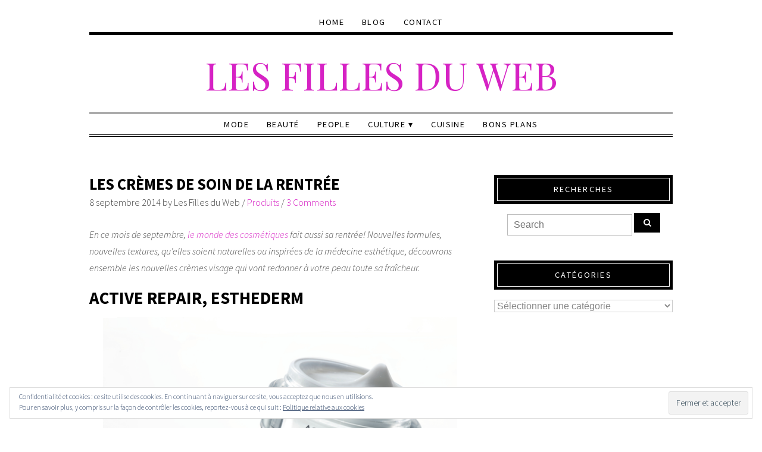

--- FILE ---
content_type: text/html; charset=UTF-8
request_url: https://www.lesfillesduweb.com/les-cremes-de-soin-de-la-rentree/
body_size: 21332
content:
<!DOCTYPE html>
<!--[if IE 7]><html id="ie7" dir="ltr" lang="fr-FR" prefix="og: https://ogp.me/ns#"><![endif]-->
<!--[if IE 8]><html id="ie8" dir="ltr" lang="fr-FR" prefix="og: https://ogp.me/ns#"><![endif]-->
<!--[if !(IE 7) | !(IE 8)  ]><!--><html dir="ltr" lang="fr-FR" prefix="og: https://ogp.me/ns#"><!--<![endif]-->
<head>
<meta charset="UTF-8" />
<meta http-equiv="X-UA-Compatible" content="IE=Edge,chrome=1" />
<meta name="viewport" content="width=device-width, initial-scale=1.0" />
<link rel="profile" href="http://gmpg.org/xfn/11" />
<link rel="pingback" href="https://www.lesfillesduweb.com/xmlrpc.php" />
<title>Les nouvelles crèmes pour le visage de la rentrée | Les Filles du Web</title>

		<!-- All in One SEO 4.9.3 - aioseo.com -->
	<meta name="description" content="Qui dit rentrée dit nouvelles crèmes de soin. Voici une sélection des meilleures nouveautés" />
	<meta name="robots" content="max-image-preview:large" />
	<meta name="author" content="Les Filles du Web"/>
	<meta name="keywords" content="crème visage,nouvelles crèmes visage" />
	<link rel="canonical" href="https://www.lesfillesduweb.com/les-cremes-de-soin-de-la-rentree/" />
	<meta name="generator" content="All in One SEO (AIOSEO) 4.9.3" />
		<meta property="og:locale" content="fr_FR" />
		<meta property="og:site_name" content="Les Filles du Web |" />
		<meta property="og:type" content="article" />
		<meta property="og:title" content="Les nouvelles crèmes pour le visage de la rentrée | Les Filles du Web" />
		<meta property="og:description" content="Qui dit rentrée dit nouvelles crèmes de soin. Voici une sélection des meilleures nouveautés" />
		<meta property="og:url" content="https://www.lesfillesduweb.com/les-cremes-de-soin-de-la-rentree/" />
		<meta property="article:published_time" content="2014-09-08T12:40:46+00:00" />
		<meta property="article:modified_time" content="2014-09-08T12:46:12+00:00" />
		<meta name="twitter:card" content="summary" />
		<meta name="twitter:title" content="Les nouvelles crèmes pour le visage de la rentrée | Les Filles du Web" />
		<meta name="twitter:description" content="Qui dit rentrée dit nouvelles crèmes de soin. Voici une sélection des meilleures nouveautés" />
		<script type="application/ld+json" class="aioseo-schema">
			{"@context":"https:\/\/schema.org","@graph":[{"@type":"Article","@id":"https:\/\/www.lesfillesduweb.com\/les-cremes-de-soin-de-la-rentree\/#article","name":"Les nouvelles cr\u00e8mes pour le visage de la rentr\u00e9e | Les Filles du Web","headline":"Les cr\u00e8mes de soin de la rentr\u00e9e","author":{"@id":"https:\/\/www.lesfillesduweb.com\/author\/veronique\/#author"},"publisher":{"@id":"https:\/\/www.lesfillesduweb.com\/#organization"},"image":{"@type":"ImageObject","url":"https:\/\/i0.wp.com\/www.lesfillesduweb.com\/wp-content\/uploads\/2014\/09\/ACTIVE-REPAIR-ESTHEDERM.jpg?fit=1000%2C751&ssl=1","width":1000,"height":751},"datePublished":"2014-09-08T14:40:46+02:00","dateModified":"2014-09-08T14:46:12+02:00","inLanguage":"fr-FR","commentCount":3,"mainEntityOfPage":{"@id":"https:\/\/www.lesfillesduweb.com\/les-cremes-de-soin-de-la-rentree\/#webpage"},"isPartOf":{"@id":"https:\/\/www.lesfillesduweb.com\/les-cremes-de-soin-de-la-rentree\/#webpage"},"articleSection":"Produits, cr\u00e8me visage, nouvelles cr\u00e8mes visage"},{"@type":"BreadcrumbList","@id":"https:\/\/www.lesfillesduweb.com\/les-cremes-de-soin-de-la-rentree\/#breadcrumblist","itemListElement":[{"@type":"ListItem","@id":"https:\/\/www.lesfillesduweb.com#listItem","position":1,"name":"Accueil","item":"https:\/\/www.lesfillesduweb.com","nextItem":{"@type":"ListItem","@id":"https:\/\/www.lesfillesduweb.com\/category\/beaute\/#listItem","name":"Beaut\u00e9"}},{"@type":"ListItem","@id":"https:\/\/www.lesfillesduweb.com\/category\/beaute\/#listItem","position":2,"name":"Beaut\u00e9","item":"https:\/\/www.lesfillesduweb.com\/category\/beaute\/","nextItem":{"@type":"ListItem","@id":"https:\/\/www.lesfillesduweb.com\/category\/beaute\/produits-beaute\/#listItem","name":"Produits"},"previousItem":{"@type":"ListItem","@id":"https:\/\/www.lesfillesduweb.com#listItem","name":"Accueil"}},{"@type":"ListItem","@id":"https:\/\/www.lesfillesduweb.com\/category\/beaute\/produits-beaute\/#listItem","position":3,"name":"Produits","item":"https:\/\/www.lesfillesduweb.com\/category\/beaute\/produits-beaute\/","nextItem":{"@type":"ListItem","@id":"https:\/\/www.lesfillesduweb.com\/les-cremes-de-soin-de-la-rentree\/#listItem","name":"Les cr\u00e8mes de soin de la rentr\u00e9e"},"previousItem":{"@type":"ListItem","@id":"https:\/\/www.lesfillesduweb.com\/category\/beaute\/#listItem","name":"Beaut\u00e9"}},{"@type":"ListItem","@id":"https:\/\/www.lesfillesduweb.com\/les-cremes-de-soin-de-la-rentree\/#listItem","position":4,"name":"Les cr\u00e8mes de soin de la rentr\u00e9e","previousItem":{"@type":"ListItem","@id":"https:\/\/www.lesfillesduweb.com\/category\/beaute\/produits-beaute\/#listItem","name":"Produits"}}]},{"@type":"Organization","@id":"https:\/\/www.lesfillesduweb.com\/#organization","name":"Les Filles du Web","url":"https:\/\/www.lesfillesduweb.com\/"},{"@type":"Person","@id":"https:\/\/www.lesfillesduweb.com\/author\/veronique\/#author","url":"https:\/\/www.lesfillesduweb.com\/author\/veronique\/","name":"Les Filles du Web","image":{"@type":"ImageObject","@id":"https:\/\/www.lesfillesduweb.com\/les-cremes-de-soin-de-la-rentree\/#authorImage","url":"https:\/\/secure.gravatar.com\/avatar\/b795589a21e95564c0b8ecce7da08843?s=96&r=g","width":96,"height":96,"caption":"Les Filles du Web"}},{"@type":"WebPage","@id":"https:\/\/www.lesfillesduweb.com\/les-cremes-de-soin-de-la-rentree\/#webpage","url":"https:\/\/www.lesfillesduweb.com\/les-cremes-de-soin-de-la-rentree\/","name":"Les nouvelles cr\u00e8mes pour le visage de la rentr\u00e9e | Les Filles du Web","description":"Qui dit rentr\u00e9e dit nouvelles cr\u00e8mes de soin. Voici une s\u00e9lection des meilleures nouveaut\u00e9s","inLanguage":"fr-FR","isPartOf":{"@id":"https:\/\/www.lesfillesduweb.com\/#website"},"breadcrumb":{"@id":"https:\/\/www.lesfillesduweb.com\/les-cremes-de-soin-de-la-rentree\/#breadcrumblist"},"author":{"@id":"https:\/\/www.lesfillesduweb.com\/author\/veronique\/#author"},"creator":{"@id":"https:\/\/www.lesfillesduweb.com\/author\/veronique\/#author"},"image":{"@type":"ImageObject","url":"https:\/\/i0.wp.com\/www.lesfillesduweb.com\/wp-content\/uploads\/2014\/09\/ACTIVE-REPAIR-ESTHEDERM.jpg?fit=1000%2C751&ssl=1","@id":"https:\/\/www.lesfillesduweb.com\/les-cremes-de-soin-de-la-rentree\/#mainImage","width":1000,"height":751},"primaryImageOfPage":{"@id":"https:\/\/www.lesfillesduweb.com\/les-cremes-de-soin-de-la-rentree\/#mainImage"},"datePublished":"2014-09-08T14:40:46+02:00","dateModified":"2014-09-08T14:46:12+02:00"},{"@type":"WebSite","@id":"https:\/\/www.lesfillesduweb.com\/#website","url":"https:\/\/www.lesfillesduweb.com\/","name":"Les Filles du Web","inLanguage":"fr-FR","publisher":{"@id":"https:\/\/www.lesfillesduweb.com\/#organization"}}]}
		</script>
		<!-- All in One SEO -->

<link rel='dns-prefetch' href='//stats.wp.com' />
<link rel='dns-prefetch' href='//v0.wordpress.com' />
<link rel='dns-prefetch' href='//jetpack.wordpress.com' />
<link rel='dns-prefetch' href='//s0.wp.com' />
<link rel='dns-prefetch' href='//public-api.wordpress.com' />
<link rel='dns-prefetch' href='//0.gravatar.com' />
<link rel='dns-prefetch' href='//1.gravatar.com' />
<link rel='dns-prefetch' href='//2.gravatar.com' />
<link rel='dns-prefetch' href='//widgets.wp.com' />
<link rel='dns-prefetch' href='//i0.wp.com' />
<link rel='dns-prefetch' href='//c0.wp.com' />
<link rel="alternate" type="application/rss+xml" title="Les Filles du Web &raquo; Flux" href="https://www.lesfillesduweb.com/feed/" />
<link rel="alternate" type="application/rss+xml" title="Les Filles du Web &raquo; Flux des commentaires" href="https://www.lesfillesduweb.com/comments/feed/" />
<link rel="alternate" type="application/rss+xml" title="Les Filles du Web &raquo; Les crèmes de soin de la rentrée Flux des commentaires" href="https://www.lesfillesduweb.com/les-cremes-de-soin-de-la-rentree/feed/" />
<script type="text/javascript">
/* <![CDATA[ */
window._wpemojiSettings = {"baseUrl":"https:\/\/s.w.org\/images\/core\/emoji\/14.0.0\/72x72\/","ext":".png","svgUrl":"https:\/\/s.w.org\/images\/core\/emoji\/14.0.0\/svg\/","svgExt":".svg","source":{"concatemoji":"https:\/\/www.lesfillesduweb.com\/wp-includes\/js\/wp-emoji-release.min.js?ver=6.4.7"}};
/*! This file is auto-generated */
!function(i,n){var o,s,e;function c(e){try{var t={supportTests:e,timestamp:(new Date).valueOf()};sessionStorage.setItem(o,JSON.stringify(t))}catch(e){}}function p(e,t,n){e.clearRect(0,0,e.canvas.width,e.canvas.height),e.fillText(t,0,0);var t=new Uint32Array(e.getImageData(0,0,e.canvas.width,e.canvas.height).data),r=(e.clearRect(0,0,e.canvas.width,e.canvas.height),e.fillText(n,0,0),new Uint32Array(e.getImageData(0,0,e.canvas.width,e.canvas.height).data));return t.every(function(e,t){return e===r[t]})}function u(e,t,n){switch(t){case"flag":return n(e,"\ud83c\udff3\ufe0f\u200d\u26a7\ufe0f","\ud83c\udff3\ufe0f\u200b\u26a7\ufe0f")?!1:!n(e,"\ud83c\uddfa\ud83c\uddf3","\ud83c\uddfa\u200b\ud83c\uddf3")&&!n(e,"\ud83c\udff4\udb40\udc67\udb40\udc62\udb40\udc65\udb40\udc6e\udb40\udc67\udb40\udc7f","\ud83c\udff4\u200b\udb40\udc67\u200b\udb40\udc62\u200b\udb40\udc65\u200b\udb40\udc6e\u200b\udb40\udc67\u200b\udb40\udc7f");case"emoji":return!n(e,"\ud83e\udef1\ud83c\udffb\u200d\ud83e\udef2\ud83c\udfff","\ud83e\udef1\ud83c\udffb\u200b\ud83e\udef2\ud83c\udfff")}return!1}function f(e,t,n){var r="undefined"!=typeof WorkerGlobalScope&&self instanceof WorkerGlobalScope?new OffscreenCanvas(300,150):i.createElement("canvas"),a=r.getContext("2d",{willReadFrequently:!0}),o=(a.textBaseline="top",a.font="600 32px Arial",{});return e.forEach(function(e){o[e]=t(a,e,n)}),o}function t(e){var t=i.createElement("script");t.src=e,t.defer=!0,i.head.appendChild(t)}"undefined"!=typeof Promise&&(o="wpEmojiSettingsSupports",s=["flag","emoji"],n.supports={everything:!0,everythingExceptFlag:!0},e=new Promise(function(e){i.addEventListener("DOMContentLoaded",e,{once:!0})}),new Promise(function(t){var n=function(){try{var e=JSON.parse(sessionStorage.getItem(o));if("object"==typeof e&&"number"==typeof e.timestamp&&(new Date).valueOf()<e.timestamp+604800&&"object"==typeof e.supportTests)return e.supportTests}catch(e){}return null}();if(!n){if("undefined"!=typeof Worker&&"undefined"!=typeof OffscreenCanvas&&"undefined"!=typeof URL&&URL.createObjectURL&&"undefined"!=typeof Blob)try{var e="postMessage("+f.toString()+"("+[JSON.stringify(s),u.toString(),p.toString()].join(",")+"));",r=new Blob([e],{type:"text/javascript"}),a=new Worker(URL.createObjectURL(r),{name:"wpTestEmojiSupports"});return void(a.onmessage=function(e){c(n=e.data),a.terminate(),t(n)})}catch(e){}c(n=f(s,u,p))}t(n)}).then(function(e){for(var t in e)n.supports[t]=e[t],n.supports.everything=n.supports.everything&&n.supports[t],"flag"!==t&&(n.supports.everythingExceptFlag=n.supports.everythingExceptFlag&&n.supports[t]);n.supports.everythingExceptFlag=n.supports.everythingExceptFlag&&!n.supports.flag,n.DOMReady=!1,n.readyCallback=function(){n.DOMReady=!0}}).then(function(){return e}).then(function(){var e;n.supports.everything||(n.readyCallback(),(e=n.source||{}).concatemoji?t(e.concatemoji):e.wpemoji&&e.twemoji&&(t(e.twemoji),t(e.wpemoji)))}))}((window,document),window._wpemojiSettings);
/* ]]> */
</script>
<link rel='stylesheet' id='colorbox-theme1-css' href='https://www.lesfillesduweb.com/wp-content/plugins/jquery-colorbox/themes/theme1/colorbox.css?ver=4.6.2' type='text/css' media='screen' />
<style id='wp-emoji-styles-inline-css' type='text/css'>

	img.wp-smiley, img.emoji {
		display: inline !important;
		border: none !important;
		box-shadow: none !important;
		height: 1em !important;
		width: 1em !important;
		margin: 0 0.07em !important;
		vertical-align: -0.1em !important;
		background: none !important;
		padding: 0 !important;
	}
</style>
<link rel='stylesheet' id='wp-block-library-css' href='https://c0.wp.com/c/6.4.7/wp-includes/css/dist/block-library/style.min.css' type='text/css' media='all' />
<link rel='stylesheet' id='aioseo/css/src/vue/standalone/blocks/table-of-contents/global.scss-css' href='https://www.lesfillesduweb.com/wp-content/plugins/all-in-one-seo-pack/dist/Lite/assets/css/table-of-contents/global.e90f6d47.css?ver=4.9.3' type='text/css' media='all' />
<link rel='stylesheet' id='mediaelement-css' href='https://c0.wp.com/c/6.4.7/wp-includes/js/mediaelement/mediaelementplayer-legacy.min.css' type='text/css' media='all' />
<link rel='stylesheet' id='wp-mediaelement-css' href='https://c0.wp.com/c/6.4.7/wp-includes/js/mediaelement/wp-mediaelement.min.css' type='text/css' media='all' />
<style id='jetpack-sharing-buttons-style-inline-css' type='text/css'>
.jetpack-sharing-buttons__services-list{display:flex;flex-direction:row;flex-wrap:wrap;gap:0;list-style-type:none;margin:5px;padding:0}.jetpack-sharing-buttons__services-list.has-small-icon-size{font-size:12px}.jetpack-sharing-buttons__services-list.has-normal-icon-size{font-size:16px}.jetpack-sharing-buttons__services-list.has-large-icon-size{font-size:24px}.jetpack-sharing-buttons__services-list.has-huge-icon-size{font-size:36px}@media print{.jetpack-sharing-buttons__services-list{display:none!important}}.editor-styles-wrapper .wp-block-jetpack-sharing-buttons{gap:0;padding-inline-start:0}ul.jetpack-sharing-buttons__services-list.has-background{padding:1.25em 2.375em}
</style>
<style id='classic-theme-styles-inline-css' type='text/css'>
/*! This file is auto-generated */
.wp-block-button__link{color:#fff;background-color:#32373c;border-radius:9999px;box-shadow:none;text-decoration:none;padding:calc(.667em + 2px) calc(1.333em + 2px);font-size:1.125em}.wp-block-file__button{background:#32373c;color:#fff;text-decoration:none}
</style>
<style id='global-styles-inline-css' type='text/css'>
body{--wp--preset--color--black: #000000;--wp--preset--color--cyan-bluish-gray: #abb8c3;--wp--preset--color--white: #ffffff;--wp--preset--color--pale-pink: #f78da7;--wp--preset--color--vivid-red: #cf2e2e;--wp--preset--color--luminous-vivid-orange: #ff6900;--wp--preset--color--luminous-vivid-amber: #fcb900;--wp--preset--color--light-green-cyan: #7bdcb5;--wp--preset--color--vivid-green-cyan: #00d084;--wp--preset--color--pale-cyan-blue: #8ed1fc;--wp--preset--color--vivid-cyan-blue: #0693e3;--wp--preset--color--vivid-purple: #9b51e0;--wp--preset--gradient--vivid-cyan-blue-to-vivid-purple: linear-gradient(135deg,rgba(6,147,227,1) 0%,rgb(155,81,224) 100%);--wp--preset--gradient--light-green-cyan-to-vivid-green-cyan: linear-gradient(135deg,rgb(122,220,180) 0%,rgb(0,208,130) 100%);--wp--preset--gradient--luminous-vivid-amber-to-luminous-vivid-orange: linear-gradient(135deg,rgba(252,185,0,1) 0%,rgba(255,105,0,1) 100%);--wp--preset--gradient--luminous-vivid-orange-to-vivid-red: linear-gradient(135deg,rgba(255,105,0,1) 0%,rgb(207,46,46) 100%);--wp--preset--gradient--very-light-gray-to-cyan-bluish-gray: linear-gradient(135deg,rgb(238,238,238) 0%,rgb(169,184,195) 100%);--wp--preset--gradient--cool-to-warm-spectrum: linear-gradient(135deg,rgb(74,234,220) 0%,rgb(151,120,209) 20%,rgb(207,42,186) 40%,rgb(238,44,130) 60%,rgb(251,105,98) 80%,rgb(254,248,76) 100%);--wp--preset--gradient--blush-light-purple: linear-gradient(135deg,rgb(255,206,236) 0%,rgb(152,150,240) 100%);--wp--preset--gradient--blush-bordeaux: linear-gradient(135deg,rgb(254,205,165) 0%,rgb(254,45,45) 50%,rgb(107,0,62) 100%);--wp--preset--gradient--luminous-dusk: linear-gradient(135deg,rgb(255,203,112) 0%,rgb(199,81,192) 50%,rgb(65,88,208) 100%);--wp--preset--gradient--pale-ocean: linear-gradient(135deg,rgb(255,245,203) 0%,rgb(182,227,212) 50%,rgb(51,167,181) 100%);--wp--preset--gradient--electric-grass: linear-gradient(135deg,rgb(202,248,128) 0%,rgb(113,206,126) 100%);--wp--preset--gradient--midnight: linear-gradient(135deg,rgb(2,3,129) 0%,rgb(40,116,252) 100%);--wp--preset--font-size--small: 13px;--wp--preset--font-size--medium: 20px;--wp--preset--font-size--large: 36px;--wp--preset--font-size--x-large: 42px;--wp--preset--spacing--20: 0.44rem;--wp--preset--spacing--30: 0.67rem;--wp--preset--spacing--40: 1rem;--wp--preset--spacing--50: 1.5rem;--wp--preset--spacing--60: 2.25rem;--wp--preset--spacing--70: 3.38rem;--wp--preset--spacing--80: 5.06rem;--wp--preset--shadow--natural: 6px 6px 9px rgba(0, 0, 0, 0.2);--wp--preset--shadow--deep: 12px 12px 50px rgba(0, 0, 0, 0.4);--wp--preset--shadow--sharp: 6px 6px 0px rgba(0, 0, 0, 0.2);--wp--preset--shadow--outlined: 6px 6px 0px -3px rgba(255, 255, 255, 1), 6px 6px rgba(0, 0, 0, 1);--wp--preset--shadow--crisp: 6px 6px 0px rgba(0, 0, 0, 1);}:where(.is-layout-flex){gap: 0.5em;}:where(.is-layout-grid){gap: 0.5em;}body .is-layout-flow > .alignleft{float: left;margin-inline-start: 0;margin-inline-end: 2em;}body .is-layout-flow > .alignright{float: right;margin-inline-start: 2em;margin-inline-end: 0;}body .is-layout-flow > .aligncenter{margin-left: auto !important;margin-right: auto !important;}body .is-layout-constrained > .alignleft{float: left;margin-inline-start: 0;margin-inline-end: 2em;}body .is-layout-constrained > .alignright{float: right;margin-inline-start: 2em;margin-inline-end: 0;}body .is-layout-constrained > .aligncenter{margin-left: auto !important;margin-right: auto !important;}body .is-layout-constrained > :where(:not(.alignleft):not(.alignright):not(.alignfull)){max-width: var(--wp--style--global--content-size);margin-left: auto !important;margin-right: auto !important;}body .is-layout-constrained > .alignwide{max-width: var(--wp--style--global--wide-size);}body .is-layout-flex{display: flex;}body .is-layout-flex{flex-wrap: wrap;align-items: center;}body .is-layout-flex > *{margin: 0;}body .is-layout-grid{display: grid;}body .is-layout-grid > *{margin: 0;}:where(.wp-block-columns.is-layout-flex){gap: 2em;}:where(.wp-block-columns.is-layout-grid){gap: 2em;}:where(.wp-block-post-template.is-layout-flex){gap: 1.25em;}:where(.wp-block-post-template.is-layout-grid){gap: 1.25em;}.has-black-color{color: var(--wp--preset--color--black) !important;}.has-cyan-bluish-gray-color{color: var(--wp--preset--color--cyan-bluish-gray) !important;}.has-white-color{color: var(--wp--preset--color--white) !important;}.has-pale-pink-color{color: var(--wp--preset--color--pale-pink) !important;}.has-vivid-red-color{color: var(--wp--preset--color--vivid-red) !important;}.has-luminous-vivid-orange-color{color: var(--wp--preset--color--luminous-vivid-orange) !important;}.has-luminous-vivid-amber-color{color: var(--wp--preset--color--luminous-vivid-amber) !important;}.has-light-green-cyan-color{color: var(--wp--preset--color--light-green-cyan) !important;}.has-vivid-green-cyan-color{color: var(--wp--preset--color--vivid-green-cyan) !important;}.has-pale-cyan-blue-color{color: var(--wp--preset--color--pale-cyan-blue) !important;}.has-vivid-cyan-blue-color{color: var(--wp--preset--color--vivid-cyan-blue) !important;}.has-vivid-purple-color{color: var(--wp--preset--color--vivid-purple) !important;}.has-black-background-color{background-color: var(--wp--preset--color--black) !important;}.has-cyan-bluish-gray-background-color{background-color: var(--wp--preset--color--cyan-bluish-gray) !important;}.has-white-background-color{background-color: var(--wp--preset--color--white) !important;}.has-pale-pink-background-color{background-color: var(--wp--preset--color--pale-pink) !important;}.has-vivid-red-background-color{background-color: var(--wp--preset--color--vivid-red) !important;}.has-luminous-vivid-orange-background-color{background-color: var(--wp--preset--color--luminous-vivid-orange) !important;}.has-luminous-vivid-amber-background-color{background-color: var(--wp--preset--color--luminous-vivid-amber) !important;}.has-light-green-cyan-background-color{background-color: var(--wp--preset--color--light-green-cyan) !important;}.has-vivid-green-cyan-background-color{background-color: var(--wp--preset--color--vivid-green-cyan) !important;}.has-pale-cyan-blue-background-color{background-color: var(--wp--preset--color--pale-cyan-blue) !important;}.has-vivid-cyan-blue-background-color{background-color: var(--wp--preset--color--vivid-cyan-blue) !important;}.has-vivid-purple-background-color{background-color: var(--wp--preset--color--vivid-purple) !important;}.has-black-border-color{border-color: var(--wp--preset--color--black) !important;}.has-cyan-bluish-gray-border-color{border-color: var(--wp--preset--color--cyan-bluish-gray) !important;}.has-white-border-color{border-color: var(--wp--preset--color--white) !important;}.has-pale-pink-border-color{border-color: var(--wp--preset--color--pale-pink) !important;}.has-vivid-red-border-color{border-color: var(--wp--preset--color--vivid-red) !important;}.has-luminous-vivid-orange-border-color{border-color: var(--wp--preset--color--luminous-vivid-orange) !important;}.has-luminous-vivid-amber-border-color{border-color: var(--wp--preset--color--luminous-vivid-amber) !important;}.has-light-green-cyan-border-color{border-color: var(--wp--preset--color--light-green-cyan) !important;}.has-vivid-green-cyan-border-color{border-color: var(--wp--preset--color--vivid-green-cyan) !important;}.has-pale-cyan-blue-border-color{border-color: var(--wp--preset--color--pale-cyan-blue) !important;}.has-vivid-cyan-blue-border-color{border-color: var(--wp--preset--color--vivid-cyan-blue) !important;}.has-vivid-purple-border-color{border-color: var(--wp--preset--color--vivid-purple) !important;}.has-vivid-cyan-blue-to-vivid-purple-gradient-background{background: var(--wp--preset--gradient--vivid-cyan-blue-to-vivid-purple) !important;}.has-light-green-cyan-to-vivid-green-cyan-gradient-background{background: var(--wp--preset--gradient--light-green-cyan-to-vivid-green-cyan) !important;}.has-luminous-vivid-amber-to-luminous-vivid-orange-gradient-background{background: var(--wp--preset--gradient--luminous-vivid-amber-to-luminous-vivid-orange) !important;}.has-luminous-vivid-orange-to-vivid-red-gradient-background{background: var(--wp--preset--gradient--luminous-vivid-orange-to-vivid-red) !important;}.has-very-light-gray-to-cyan-bluish-gray-gradient-background{background: var(--wp--preset--gradient--very-light-gray-to-cyan-bluish-gray) !important;}.has-cool-to-warm-spectrum-gradient-background{background: var(--wp--preset--gradient--cool-to-warm-spectrum) !important;}.has-blush-light-purple-gradient-background{background: var(--wp--preset--gradient--blush-light-purple) !important;}.has-blush-bordeaux-gradient-background{background: var(--wp--preset--gradient--blush-bordeaux) !important;}.has-luminous-dusk-gradient-background{background: var(--wp--preset--gradient--luminous-dusk) !important;}.has-pale-ocean-gradient-background{background: var(--wp--preset--gradient--pale-ocean) !important;}.has-electric-grass-gradient-background{background: var(--wp--preset--gradient--electric-grass) !important;}.has-midnight-gradient-background{background: var(--wp--preset--gradient--midnight) !important;}.has-small-font-size{font-size: var(--wp--preset--font-size--small) !important;}.has-medium-font-size{font-size: var(--wp--preset--font-size--medium) !important;}.has-large-font-size{font-size: var(--wp--preset--font-size--large) !important;}.has-x-large-font-size{font-size: var(--wp--preset--font-size--x-large) !important;}
.wp-block-navigation a:where(:not(.wp-element-button)){color: inherit;}
:where(.wp-block-post-template.is-layout-flex){gap: 1.25em;}:where(.wp-block-post-template.is-layout-grid){gap: 1.25em;}
:where(.wp-block-columns.is-layout-flex){gap: 2em;}:where(.wp-block-columns.is-layout-grid){gap: 2em;}
.wp-block-pullquote{font-size: 1.5em;line-height: 1.6;}
</style>
<link rel='stylesheet' id='contact-form-7-css' href='https://www.lesfillesduweb.com/wp-content/plugins/contact-form-7/includes/css/styles.css?ver=5.9.8' type='text/css' media='all' />
<link rel='stylesheet' id='ace-style-css' href='https://www.lesfillesduweb.com/wp-content/themes/Lynette/style.css?ver=6.4.7' type='text/css' media='all' />
<link rel='stylesheet' id='dashicons-css' href='https://c0.wp.com/c/6.4.7/wp-includes/css/dashicons.min.css' type='text/css' media='all' />
<link rel='stylesheet' id='jetpack_css-css' href='https://c0.wp.com/p/jetpack/13.6.1/css/jetpack.css' type='text/css' media='all' />
<script type="text/javascript" src="https://c0.wp.com/c/6.4.7/wp-includes/js/jquery/jquery.min.js" id="jquery-core-js"></script>
<script type="text/javascript" src="https://c0.wp.com/c/6.4.7/wp-includes/js/jquery/jquery-migrate.min.js" id="jquery-migrate-js"></script>
<script type="text/javascript" id="colorbox-js-extra">
/* <![CDATA[ */
var jQueryColorboxSettingsArray = {"jQueryColorboxVersion":"4.6.2","colorboxInline":"false","colorboxIframe":"false","colorboxGroupId":"","colorboxTitle":"","colorboxWidth":"false","colorboxHeight":"false","colorboxMaxWidth":"false","colorboxMaxHeight":"false","colorboxSlideshow":"false","colorboxSlideshowAuto":"false","colorboxScalePhotos":"false","colorboxPreloading":"false","colorboxOverlayClose":"false","colorboxLoop":"true","colorboxEscKey":"true","colorboxArrowKey":"true","colorboxScrolling":"true","colorboxOpacity":"0.85","colorboxTransition":"elastic","colorboxSpeed":"350","colorboxSlideshowSpeed":"2500","colorboxClose":"fermer","colorboxNext":"suivant","colorboxPrevious":"pr\u00e9c\u00e9dent","colorboxSlideshowStart":"commencer le diaporama","colorboxSlideshowStop":"arr\u00eater le diaporama","colorboxCurrent":"{current} sur {total} images","colorboxXhrError":"This content failed to load.","colorboxImgError":"This image failed to load.","colorboxImageMaxWidth":"false","colorboxImageMaxHeight":"false","colorboxImageHeight":"false","colorboxImageWidth":"false","colorboxLinkHeight":"false","colorboxLinkWidth":"false","colorboxInitialHeight":"100","colorboxInitialWidth":"300","autoColorboxJavaScript":"","autoHideFlash":"","autoColorbox":"true","autoColorboxGalleries":"","addZoomOverlay":"","useGoogleJQuery":"","colorboxAddClassToLinks":""};
/* ]]> */
</script>
<script type="text/javascript" src="https://www.lesfillesduweb.com/wp-content/plugins/jquery-colorbox/js/jquery.colorbox-min.js?ver=1.4.33" id="colorbox-js"></script>
<script type="text/javascript" src="https://www.lesfillesduweb.com/wp-content/plugins/jquery-colorbox/js/jquery-colorbox-wrapper-min.js?ver=4.6.2" id="colorbox-wrapper-js"></script>
<script type="text/javascript" id="jetpack_related-posts-js-extra">
/* <![CDATA[ */
var related_posts_js_options = {"post_heading":"h4"};
/* ]]> */
</script>
<script type="text/javascript" src="https://c0.wp.com/p/jetpack/13.6.1/_inc/build/related-posts/related-posts.min.js" id="jetpack_related-posts-js"></script>
<script type="text/javascript" src="https://www.lesfillesduweb.com/wp-content/themes/Lynette/js/scripts.js" id="scripts-js"></script>
<link rel="https://api.w.org/" href="https://www.lesfillesduweb.com/wp-json/" /><link rel="alternate" type="application/json" href="https://www.lesfillesduweb.com/wp-json/wp/v2/posts/22652" /><link rel="EditURI" type="application/rsd+xml" title="RSD" href="https://www.lesfillesduweb.com/xmlrpc.php?rsd" />
<meta name="generator" content="WordPress 6.4.7" />
<link rel='shortlink' href='https://wp.me/p2we2z-5Tm' />
<link rel="alternate" type="application/json+oembed" href="https://www.lesfillesduweb.com/wp-json/oembed/1.0/embed?url=https%3A%2F%2Fwww.lesfillesduweb.com%2Fles-cremes-de-soin-de-la-rentree%2F" />
<link rel="alternate" type="text/xml+oembed" href="https://www.lesfillesduweb.com/wp-json/oembed/1.0/embed?url=https%3A%2F%2Fwww.lesfillesduweb.com%2Fles-cremes-de-soin-de-la-rentree%2F&#038;format=xml" />
<script type="text/javascript">//<![CDATA[
  function external_links_in_new_windows_loop() {
    if (!document.links) {
      document.links = document.getElementsByTagName('a');
    }
    var change_link = false;
    var force = '';
    var ignore = '';

    for (var t=0; t<document.links.length; t++) {
      var all_links = document.links[t];
      change_link = false;
      
      if(document.links[t].hasAttribute('onClick') == false) {
        // forced if the address starts with http (or also https), but does not link to the current domain
        if(all_links.href.search(/^http/) != -1 && all_links.href.search('www.lesfillesduweb.com') == -1 && all_links.href.search(/^#/) == -1) {
          // console.log('Changed ' + all_links.href);
          change_link = true;
        }
          
        if(force != '' && all_links.href.search(force) != -1) {
          // forced
          // console.log('force ' + all_links.href);
          change_link = true;
        }
        
        if(ignore != '' && all_links.href.search(ignore) != -1) {
          // console.log('ignore ' + all_links.href);
          // ignored
          change_link = false;
        }

        if(change_link == true) {
          // console.log('Changed ' + all_links.href);
          document.links[t].setAttribute('onClick', 'javascript:window.open(\'' + all_links.href.replace(/'/g, '') + '\', \'_blank\', \'noopener\'); return false;');
          document.links[t].removeAttribute('target');
        }
      }
    }
  }
  
  // Load
  function external_links_in_new_windows_load(func)
  {  
    var oldonload = window.onload;
    if (typeof window.onload != 'function'){
      window.onload = func;
    } else {
      window.onload = function(){
        oldonload();
        func();
      }
    }
  }

  external_links_in_new_windows_load(external_links_in_new_windows_loop);
  //]]></script>

	<style>img#wpstats{display:none}</style>
		  <style type="text/css">

    h1 {color: #000000;}    h2 {color: #000000;}    h3 {color: #333333;}    h4 {color: #333333;}    h5 {color: #555555;}    h6 {color: #555555;}
    a, .sc-flex-direction-nav li a.sc-flex-next .fa, .sc-flex-direction-nav li a.sc-flex-prev .fa {color: #d622c4;}     a:hover {color: #555555;}
    .nav, .secondary-nav, .nav .menu, .menu-1-click, .secondary-nav .menu, .menu-2-click {border-color: #000000;}        .nav a,
	.nav ul li.has-sub > a:after,
	.nav ul ul li.has-sub > a:after,
	.nav ul li.page_item_has_children > a:after,
	.nav ul ul li.menu-item-has-children > a:after,
	.secondary-nav a,
	.secondary-nav ul li.has-sub > a:after,
	.secondary-nav ul ul li.has-sub > a:after,
	.secondary-nav ul li.page_item_has_children > a:after,
	.secondary-nav ul ul li.menu-item-has-children > a:after,
	.menu-1-click,
	.menu-2-click,
    .menu-1-click:before,
    .menu-2-click:before {
    	color: #000000;
    }
            .nav .current-menu-item > a,
    .nav .current-menu-ancestor > a,
    .nav .current_page_item > a,
    .nav .current_page_ancestor > a,
    .secondary-nav a:hover,
    .secondary-nav .current-menu-item > a,
    .secondary-nav .current-menu-ancestor > a,
    .secondary-nav .current_page_item > a,
    .secondary-nav .current_page_ancestor > a,
    .menu-open:before {
      color: #555555;
    }
    
        .responsiveslides_tabs li.responsiveslides_here a,
    .sc-slide .rslides_tabs li.rslides_here a, 
	.sc-flex-control-nav li a.sc-flex-active,
	.sc-flex-control-nav li a:hover,
    .pagination a:hover,
	.pagination .current {
      background: #d622c4;
    }
    
        button,
    .post-button,
    .input-button,
    .input-button,
    input[type=submit],
    div.wpforms-container-full .wpforms-form button {
      background: #000000;
      border: 1px solid #000000;      color: #ffffff;    }
    
        a.comment-reply-link,
    a#cancel-comment-reply-link {
      background: #000000;
      color: #ffffff;    }
    
        button:hover,
    .post-button:hover,
    .input-button:hover,
    .input-button:hover,
    input[type=submit]:hover,
    div.wpforms-container-full .wpforms-form button:hover {
      background: #55555;
      border: 1px solid #555555;      color: #ffffff;    }
    
    .sideform-button {color: #ffffff !important;}    .sideform-button:hover {color: #ffffff !important;}
    body {color: #444444;}
        .footer-navi,
    ul.post-related,
    .footer,
    .article .blog-widget h4 {
      border-color: #000000;
    }
    
    .side-widget h3 {background: #000000;}     .side-widget h3 {color: #ffffff;} 
    .footer-widget h4 {color: #000000;} 
    .article .post-title {color: #000000;}    .article .post-title a {color: #000000;}    .article .post-title a:hover {color: #ff7a7f !important;}
    .accordion-title {background-color: #000000; color: #ffffff;}
    .accordion-open {background-color: #555555; color: #ffffff;}

    .responsiveslides-slide li .responsiveslides-caption {background-color: #000000;}
    .responsiveslides-slide li .responsiveslides-caption,
    .responsiveslides-slide li .responsiveslides-caption a {color: #ffffff;}
    .responsiveslides .next,
    .responsiveslides .prev {background-color: #000000;}

    ul.social-icons .fa-twitter {background: #cccccc;}    ul.social-icons .fa-facebook {background: #cccccc;}    ul.social-icons .fa-envelope {background: #cccccc;}    ul.social-icons .fa-rss {background: #cccccc;}    ul.social-icons .fa-google-plus {background: #cccccc;}    ul.social-icons .fa-flickr {background: #cccccc;}    ul.social-icons .fa-linkedin {background: #cccccc;}    ul.social-icons .fa-youtube {background: #cccccc;}    ul.social-icons .fa-vimeo-square {background: #cccccc;}    ul.social-icons .fa-instagram {background: #cccccc;}    ul.social-icons .fa-plus {background: #cccccc;}    ul.social-icons .fa-pinterest {background: #cccccc;}    ul.social-icons .fa-tumblr {background: #cccccc;}	ul.social-icons .fa-houzz {background: #cccccc;}
    ul.social-icons .fa-twitter:hover {background: #269dd5;}    ul.social-icons .fa-facebook:hover {background: #0c42b2;}    ul.social-icons .fa-envelope:hover {background: #aaaaaa;}    ul.social-icons .fa-rss:hover {background: #f49000;}    ul.social-icons .fa-google-plus:hover {background: #fd3000;}    ul.social-icons .fa-flickr:hover {background: #fc0077;}    ul.social-icons .fa-linkedin:hover {background: #0d5a7b;}    ul.social-icons .fa-youtube:hover {background: #ff0000;}    ul.social-icons .fa-vimeo-square:hover {background: #00c1f8;}    ul.social-icons .fa-instagram:hover {background: #194f7a;}    ul.social-icons .fa-plus:hover {background: #00c4fd;}    ul.social-icons .fa-pinterest:hover {background: #c70505;}    ul.social-icons .fa-tumblr:hover {background: #304d6b;}	ul.social-icons .fa-houzz:hover {background: #7ac142;}
    ul.footer-icons-list li .footer-rss {background-color: #ff4669;}    ul.footer-icons-list li .footer-twitter {background-color: #ff4669;}    ul.footer-icons-list li .footer-facebook {background-color: #ff4669;}    ul.footer-icons-list li .footer-pinterest {background-color: #ff4669;}    ul.footer-icons-list li .footer-email {background-color: #ff4669;}    ul.footer-icons-list li .footer-flickr {background-color: #ff4669;}    ul.footer-icons-list li .footer-linkedin {background-color: #ff4669;}    ul.footer-icons-list li .footer-youtube {background-color: #ff4669;}    ul.footer-icons-list li .footer-vimeo {background-color: #ff4669;}    ul.footer-icons-list li .footer-google {background-color: #ff4669;}    ul.footer-icons-list li .footer-instagram {background-color: #ff4669;}    ul.footer-icons-list li .footer-bloglovin {background-color: #ff4669;}	    ul.footer-icons-list li .footer-email {background-color: #ff4669;}
    ul.footer-icons-list li .footer-rss:hover {background-color: #222222;}    ul.footer-icons-list li .footer-twitter:hover {background-color: #222222;}    ul.footer-icons-list li .footer-facebook:hover {background-color: #222222;}    ul.footer-icons-list li .footer-pinterest:hover {background-color: #222222;}    ul.footer-icons-list li .footer-email:hover {background-color: #222222;}    ul.footer-icons-list li .footer-flickr:hover {background-color: #222222;}    ul.footer-icons-list li .footer-linkedin:hover {background-color: #222222;}    ul.footer-icons-list li .footer-youtube:hover {background-color: #222222;}    ul.footer-icons-list li .footer-vimeo:hover {background-color: #222222;}    ul.footer-icons-list li .footer-google:hover {background-color: #222222;}    ul.footer-icons-list li .footer-instagram:hover {background-color: #222222;}    ul.footer-icons-list li .footer-bloglovin:hover {background-color: #222222;}	    ul.footer-icons-list li .footer-email:hover {background-color: #222222;}
    .newsletter-section {background: #ffffff;}
    
    
    
	
		.wp-block-button .wp-block-button__link:hover {
		background: #55555;
		color: #ffffff;	}
	.wp-block-button.is-style-outline .wp-block-button__link:hover {
		background: transparent;
		border-color: #55555;
		color: #55555;
	}
	
  </style>
	<!--[if lt IE 9]><script src="//cdnjs.cloudflare.com/ajax/libs/html5shiv/3.7.3/html5shiv.min.js" type="text/javascript"></script><![endif]-->
  <script type="text/javascript">
  if ( typeof tb_pathToImage != 'string' ) {
      var tb_pathToImage = "https://www.lesfillesduweb.com/wp-includes/js/thickbox/loadingAnimation.gif";
    }
  if ( typeof tb_closeImage != 'string' ) {
      var tb_closeImage = "https://www.lesfillesduweb.com/wp-includes/js/thickbox/tb-close.png";
    }
  </script>
  <style type="text/css">.recentcomments a{display:inline !important;padding:0 !important;margin:0 !important;}</style></head>

<body class="post-template-default single single-post postid-22652 single-format-standard" itemscope itemtype="http://schema.org/WebPage">

<span class="back-top"><i class="fa fa-angle-up"></i></span>



<section class="wrap">

<section class="container">

<header class="header" id-"header" itemscope itemtype="http://schema.org/WPHeader">

  <nav class="nav" id="nav" itemscope itemtype="http://schema.org/SiteNavigationElement">
	<label for="show-menu"><div class="menu-click">Menu</div></label>
	<input type="checkbox" id="show-menu" class="checkbox-menu-1 hidden" role="button">
	<div class="menu-wrap">
		<div class="main-menu"><ul id="menu-pages" class="menu"><li id="menu-item-25195" class="menu-item menu-item-type-post_type menu-item-object-page menu-item-home menu-item-25195"><a href="https://www.lesfillesduweb.com/">Home</a></li>
<li id="menu-item-25194" class="menu-item menu-item-type-post_type menu-item-object-page current_page_parent menu-item-25194"><a href="https://www.lesfillesduweb.com/blog/">Blog</a></li>
<li id="menu-item-25202" class="menu-item menu-item-type-post_type menu-item-object-page menu-item-25202"><a href="https://www.lesfillesduweb.com/contact/">Contact</a></li>
</ul></div>	</div>
  </nav><!-- .nav -->

        <h5><a href="https://www.lesfillesduweb.com" class="header-title">Les Filles du Web</a></h5>
      <p class="header-desc"></p>
  
  <nav class="secondary-nav" id="nav" itemscope itemtype="http://schema.org/SiteNavigationElement">
	<label for="show-menu-2"><div class="menu-click">Menu</div></label>
	<input type="checkbox" id="show-menu-2" class="checkbox-menu-1 hidden" role="button">
	<div class="menu-wrap">
	    <div class="secondary-menu"><ul id="menu-categories" class="secondary-menu"><li id="menu-item-13738" class="menu-item menu-item-type-taxonomy menu-item-object-category menu-item-13738"><a href="https://www.lesfillesduweb.com/category/mode/">Mode</a></li>
<li id="menu-item-25258" class="menu-item menu-item-type-taxonomy menu-item-object-category current-post-ancestor menu-item-25258"><a href="https://www.lesfillesduweb.com/category/beaute/">Beauté</a></li>
<li id="menu-item-25263" class="menu-item menu-item-type-taxonomy menu-item-object-category menu-item-25263"><a href="https://www.lesfillesduweb.com/category/people/">People</a></li>
<li id="menu-item-25307" class="menu-item menu-item-type-taxonomy menu-item-object-category menu-item-has-children menu-item-25307"><a href="https://www.lesfillesduweb.com/category/culture-2/">Culture</a>
<ul class="sub-menu">
	<li id="menu-item-25302" class="menu-item menu-item-type-taxonomy menu-item-object-category menu-item-25302"><a href="https://www.lesfillesduweb.com/category/cinema-culture/">Cinéma</a></li>
	<li id="menu-item-25304" class="menu-item menu-item-type-taxonomy menu-item-object-category menu-item-25304"><a href="https://www.lesfillesduweb.com/category/livres-culture/">Livres</a></li>
	<li id="menu-item-25305" class="menu-item menu-item-type-taxonomy menu-item-object-category menu-item-25305"><a href="https://www.lesfillesduweb.com/category/musique-culture/">Musique</a></li>
	<li id="menu-item-25313" class="menu-item menu-item-type-taxonomy menu-item-object-category menu-item-25313"><a href="https://www.lesfillesduweb.com/category/television-culture/">Télévision</a></li>
	<li id="menu-item-25309" class="menu-item menu-item-type-taxonomy menu-item-object-category menu-item-25309"><a href="https://www.lesfillesduweb.com/category/culture-2/illustrations-s11-mavie/">Illustrations</a></li>
</ul>
</li>
<li id="menu-item-25303" class="menu-item menu-item-type-taxonomy menu-item-object-category menu-item-25303"><a href="https://www.lesfillesduweb.com/category/cuisine-culture-culture-2/">Cuisine</a></li>
<li id="menu-item-25306" class="menu-item menu-item-type-taxonomy menu-item-object-category menu-item-25306"><a href="https://www.lesfillesduweb.com/category/bons-plans/">Bons plans</a></li>
</ul></div>	</div>
  </nav><!-- .secondary-nav -->

</header><!-- .header -->



  <main class="section">

    
    
    
          <article class="article post-22652 post type-post status-publish format-standard has-post-thumbnail hentry category-produits-beaute tag-creme-visage tag-nouvelles-cremes-visage" id="post-22652" itemscope itemtype="http://schema.org/CreativeWork">

      <header class="post-header">
        <h1 class="post-title entry-title" itemprop="headline"><a itemscope itemprop="mainEntityOfPage" itemType="https://schema.org/WebPage" href="https://www.lesfillesduweb.com/les-cremes-de-soin-de-la-rentree/" rel="bookmark" title="Les crèmes de soin de la rentrée" >Les crèmes de soin de la rentrée</a></h1>
        <section class="post-meta">
          <span class="post-date"><time datetime="2014-09-08" itemprop="datePublished" class="updated">8 septembre 2014</time></span>          by <span itemprop="author" itemscope itemtype="https://schema.org/Person"><span itemprop="name">Les Filles du Web</span></span>           / <span class="post-category"><a href="https://www.lesfillesduweb.com/category/beaute/produits-beaute/" rel="category tag">Produits</a></span>           / <span class="post-comment"><a href="https://www.lesfillesduweb.com/les-cremes-de-soin-de-la-rentree/#comments">3 Comments</a></span>        </section><!-- .post-meta -->
      </header>

      <article class="post-content entry-content" itemprop="text">

        <p><em>En ce mois de septembre, <a href="http://www.lesfillesduweb.com/category/beaute/">le monde des cosmétiques</a> fait aussi sa rentrée! Nouvelles formules, nouvelles textures, qu&rsquo;elles soient naturelles ou inspirées de la médecine esthétique, découvrons ensemble les nouvelles crèmes visage qui vont redonner à votre peau toute sa fraîcheur.</em></p>
<h2>ACTIVE REPAIR, ESTHEDERM</h2>
<p><a href="https://i0.wp.com/www.lesfillesduweb.com/wp-content/uploads/2014/09/ACTIVE-REPAIR-ESTHEDERM.jpg"><img fetchpriority="high" decoding="async" data-attachment-id="22654" data-permalink="https://www.lesfillesduweb.com/les-cremes-de-soin-de-la-rentree/active-repair-esthederm/" data-orig-file="https://i0.wp.com/www.lesfillesduweb.com/wp-content/uploads/2014/09/ACTIVE-REPAIR-ESTHEDERM.jpg?fit=1000%2C751&amp;ssl=1" data-orig-size="1000,751" data-comments-opened="1" data-image-meta="{&quot;aperture&quot;:&quot;0&quot;,&quot;credit&quot;:&quot;&quot;,&quot;camera&quot;:&quot;P30&quot;,&quot;caption&quot;:&quot;&quot;,&quot;created_timestamp&quot;:&quot;1579029509&quot;,&quot;copyright&quot;:&quot;&quot;,&quot;focal_length&quot;:&quot;0&quot;,&quot;iso&quot;:&quot;100&quot;,&quot;shutter_speed&quot;:&quot;0&quot;,&quot;title&quot;:&quot;&quot;,&quot;orientation&quot;:&quot;1&quot;}" data-image-title="ACTIVE REPAIR ESTHEDERM" data-image-description="" data-image-caption="" data-medium-file="https://i0.wp.com/www.lesfillesduweb.com/wp-content/uploads/2014/09/ACTIVE-REPAIR-ESTHEDERM.jpg?fit=500%2C376&amp;ssl=1" data-large-file="https://i0.wp.com/www.lesfillesduweb.com/wp-content/uploads/2014/09/ACTIVE-REPAIR-ESTHEDERM.jpg?fit=980%2C736&amp;ssl=1" tabindex="0" role="button" class="aligncenter  wp-image-22654 colorbox-22652" src="https://i0.wp.com/www.lesfillesduweb.com/wp-content/uploads/2014/09/ACTIVE-REPAIR-ESTHEDERM.jpg?resize=595%2C447" alt="ACTIVE REPAIR ESTHEDERM" width="595" height="447" srcset="https://i0.wp.com/www.lesfillesduweb.com/wp-content/uploads/2014/09/ACTIVE-REPAIR-ESTHEDERM.jpg?w=1000&amp;ssl=1 1000w, https://i0.wp.com/www.lesfillesduweb.com/wp-content/uploads/2014/09/ACTIVE-REPAIR-ESTHEDERM.jpg?resize=500%2C376&amp;ssl=1 500w, https://i0.wp.com/www.lesfillesduweb.com/wp-content/uploads/2014/09/ACTIVE-REPAIR-ESTHEDERM.jpg?resize=768%2C577&amp;ssl=1 768w, https://i0.wp.com/www.lesfillesduweb.com/wp-content/uploads/2014/09/ACTIVE-REPAIR-ESTHEDERM.jpg?resize=600%2C451&amp;ssl=1 600w" sizes="(max-width: 595px) 100vw, 595px" data-recalc-dims="1" /></a></p>
<p>Nouvelle alliée de la gamme <em>Repair</em>, Active Repair d&rsquo;<a href="http://www.lesfillesduweb.com/la-reponse-esthederm-aux-intolerances-solaires/">Esthederm</a> réussit le triple pari de réparer les micro-altérations dermiques avant qu&rsquo;elles ne se transforment en rides; corriger celles déjà présentes et affiner le grain de peau à l&rsquo;aide d&rsquo;un complexe acide citrique/acide salicylique. Crème préventive parfaitement adaptée aux trentenaires, notamment les fumeuses qui ont tendance à avoir le teint terne, on ne résiste pas à son parfum ultra dynamisant mêlant des notes fleuries et fruitées de pomme et de poire!</p>
<p>A l&rsquo;application, c&rsquo;est l&rsquo;extase: la crème s&rsquo;étale parfaitement et pénètre rapidement en laissant le teint velouté et parfaitement hydraté. Un véritable appel aux baisers!</p>
<p>64 euros. En vente sur <a href="http://www.esthederm.com">http://www.esthederm.com</a></p>
<h2>CREME VELOURS, MADEMOISELLE GABRIELLE</h2>
<p><a href="https://i0.wp.com/www.lesfillesduweb.com/wp-content/uploads/2014/09/soin-du-visage-creme-velours.jpg"><img decoding="async" data-attachment-id="22681" data-permalink="https://www.lesfillesduweb.com/les-cremes-de-soin-de-la-rentree/soin-du-visage-creme-velours/" data-orig-file="https://i0.wp.com/www.lesfillesduweb.com/wp-content/uploads/2014/09/soin-du-visage-creme-velours.jpg?fit=600%2C600&amp;ssl=1" data-orig-size="600,600" data-comments-opened="1" data-image-meta="{&quot;aperture&quot;:&quot;0&quot;,&quot;credit&quot;:&quot;&quot;,&quot;camera&quot;:&quot;&quot;,&quot;caption&quot;:&quot;&quot;,&quot;created_timestamp&quot;:&quot;0&quot;,&quot;copyright&quot;:&quot;&quot;,&quot;focal_length&quot;:&quot;0&quot;,&quot;iso&quot;:&quot;0&quot;,&quot;shutter_speed&quot;:&quot;0&quot;,&quot;title&quot;:&quot;&quot;,&quot;orientation&quot;:&quot;0&quot;}" data-image-title="soin-du-visage-creme-velours" data-image-description="" data-image-caption="" data-medium-file="https://i0.wp.com/www.lesfillesduweb.com/wp-content/uploads/2014/09/soin-du-visage-creme-velours.jpg?fit=500%2C500&amp;ssl=1" data-large-file="https://i0.wp.com/www.lesfillesduweb.com/wp-content/uploads/2014/09/soin-du-visage-creme-velours.jpg?fit=600%2C600&amp;ssl=1" tabindex="0" role="button" class="aligncenter  wp-image-22681 colorbox-22652" src="https://i0.wp.com/www.lesfillesduweb.com/wp-content/uploads/2014/09/soin-du-visage-creme-velours.jpg?resize=563%2C563" alt="soin-du-visage-creme-velours" width="563" height="563" srcset="https://i0.wp.com/www.lesfillesduweb.com/wp-content/uploads/2014/09/soin-du-visage-creme-velours.jpg?w=600&amp;ssl=1 600w, https://i0.wp.com/www.lesfillesduweb.com/wp-content/uploads/2014/09/soin-du-visage-creme-velours.jpg?resize=300%2C300&amp;ssl=1 300w, https://i0.wp.com/www.lesfillesduweb.com/wp-content/uploads/2014/09/soin-du-visage-creme-velours.jpg?resize=100%2C100&amp;ssl=1 100w, https://i0.wp.com/www.lesfillesduweb.com/wp-content/uploads/2014/09/soin-du-visage-creme-velours.jpg?resize=150%2C150&amp;ssl=1 150w, https://i0.wp.com/www.lesfillesduweb.com/wp-content/uploads/2014/09/soin-du-visage-creme-velours.jpg?resize=500%2C500&amp;ssl=1 500w, https://i0.wp.com/www.lesfillesduweb.com/wp-content/uploads/2014/09/soin-du-visage-creme-velours.jpg?resize=200%2C200&amp;ssl=1 200w, https://i0.wp.com/www.lesfillesduweb.com/wp-content/uploads/2014/09/soin-du-visage-creme-velours.jpg?resize=80%2C80&amp;ssl=1 80w, https://i0.wp.com/www.lesfillesduweb.com/wp-content/uploads/2014/09/soin-du-visage-creme-velours.jpg?resize=75%2C75&amp;ssl=1 75w" sizes="(max-width: 563px) 100vw, 563px" data-recalc-dims="1" /></a></p>
<p>100% made in France et plus précisément, made in Provence, Mademoiselle Gabrielle est une toute jeune marque aux actifs entièrement naturels, certifiée Bio. Idéale en cas de peau desséchée par le soleil, la crème Velours répare à fond l&rsquo;épiderme et le repulpe, d&rsquo;autant plus lorsqu&rsquo;elle est utilisée en crème de nuit. Au menu : acide hyaluronique pour lisser les ridules de déshydratation et retenir l&rsquo;eau, huile d&rsquo;olive, glycérine végétale et beurre de karité pour une sensation « cocon ». Economique, une seule pression suffit pour tout le visage et l&rsquo;on peut même en appliquer sur le contour des yeux! (Pas d&rsquo;huiles essentielles)</p>
<p>Une crème tout-en-un avec un bon rapport qualité/prix qui ravira les adeptes du naturel.</p>
<p>32,50 euros. En vente sur <a href="www.mademoiselle-gabrielle.fr">http://www.mademoiselle-gabrielle.fr</a></p>
<h2>SKIN ABSOLUTE SOIN ANTI-ÂGE ULTIME NUIT, FILORGA</h2>
<p><a href="https://i0.wp.com/www.lesfillesduweb.com/wp-content/uploads/2014/09/Skin-Absolute-Filorga.jpg"><img decoding="async" data-attachment-id="22669" data-permalink="https://www.lesfillesduweb.com/les-cremes-de-soin-de-la-rentree/skin-absolute-filorga/" data-orig-file="https://i0.wp.com/www.lesfillesduweb.com/wp-content/uploads/2014/09/Skin-Absolute-Filorga.jpg?fit=993%2C869&amp;ssl=1" data-orig-size="993,869" data-comments-opened="1" data-image-meta="{&quot;aperture&quot;:&quot;0&quot;,&quot;credit&quot;:&quot;&quot;,&quot;camera&quot;:&quot;&quot;,&quot;caption&quot;:&quot;&quot;,&quot;created_timestamp&quot;:&quot;0&quot;,&quot;copyright&quot;:&quot;&quot;,&quot;focal_length&quot;:&quot;0&quot;,&quot;iso&quot;:&quot;0&quot;,&quot;shutter_speed&quot;:&quot;0&quot;,&quot;title&quot;:&quot;&quot;,&quot;orientation&quot;:&quot;1&quot;}" data-image-title="Skin-Absolute-Filorga" data-image-description="" data-image-caption="" data-medium-file="https://i0.wp.com/www.lesfillesduweb.com/wp-content/uploads/2014/09/Skin-Absolute-Filorga.jpg?fit=500%2C438&amp;ssl=1" data-large-file="https://i0.wp.com/www.lesfillesduweb.com/wp-content/uploads/2014/09/Skin-Absolute-Filorga.jpg?fit=980%2C858&amp;ssl=1" tabindex="0" role="button" class="aligncenter  wp-image-22669 colorbox-22652" src="https://i0.wp.com/www.lesfillesduweb.com/wp-content/uploads/2014/09/Skin-Absolute-Filorga.jpg?resize=466%2C408" alt="Skin-Absolute-Filorga" width="466" height="408" srcset="https://i0.wp.com/www.lesfillesduweb.com/wp-content/uploads/2014/09/Skin-Absolute-Filorga.jpg?w=993&amp;ssl=1 993w, https://i0.wp.com/www.lesfillesduweb.com/wp-content/uploads/2014/09/Skin-Absolute-Filorga.jpg?resize=600%2C525&amp;ssl=1 600w, https://i0.wp.com/www.lesfillesduweb.com/wp-content/uploads/2014/09/Skin-Absolute-Filorga.jpg?resize=500%2C438&amp;ssl=1 500w, https://i0.wp.com/www.lesfillesduweb.com/wp-content/uploads/2014/09/Skin-Absolute-Filorga.jpg?resize=768%2C672&amp;ssl=1 768w" sizes="(max-width: 466px) 100vw, 466px" data-recalc-dims="1" /></a>La nouvelle star de la rentrée, c&rsquo;est lui. Lancé par Filorga, le soin de nuit Skin Absolute est le nouveau bijou cosmétique capable de redonner à la peau une fermeté quasi juvénile grâce à un actif plutôt singulier: le silicate de météorite. Ne ressemblant à aucune autre crème, on entre littéralement dans une nouvelle dimension du soin avec une texture un peu gélifiée, presque élastique, et une couleur noire étonnante qui tranche avec le blanc immaculé habituel. Ne cherchez pas de parfum, ça ne sent rien. Du sérieux, des résultats, c&rsquo;est tout ce qui compte.</p>
<p>Une crème luxueuse qui a un prix mais aux résultats exceptionnels.</p>
<p>119 euros. En vente sur <a href="http://bit.ly/1xurelG">http://www.marionnaud.fr</a></p>
<h2>CREME VISAGE A L&rsquo;HUILE D&rsquo;ARGAN, CHARME D&rsquo;ORIENT</h2>
<p><a href="https://i0.wp.com/www.lesfillesduweb.com/wp-content/uploads/2014/09/CremeVisage_CharmedOrient.jpg"><img loading="lazy" decoding="async" data-attachment-id="22672" data-permalink="https://www.lesfillesduweb.com/les-cremes-de-soin-de-la-rentree/cremevisage_charmedorient/" data-orig-file="https://i0.wp.com/www.lesfillesduweb.com/wp-content/uploads/2014/09/CremeVisage_CharmedOrient.jpg?fit=1000%2C909&amp;ssl=1" data-orig-size="1000,909" data-comments-opened="1" data-image-meta="{&quot;aperture&quot;:&quot;22&quot;,&quot;credit&quot;:&quot;&quot;,&quot;camera&quot;:&quot;Canon EOS 5D Mark II&quot;,&quot;caption&quot;:&quot;&quot;,&quot;created_timestamp&quot;:&quot;1357825456&quot;,&quot;copyright&quot;:&quot;&quot;,&quot;focal_length&quot;:&quot;90&quot;,&quot;iso&quot;:&quot;200&quot;,&quot;shutter_speed&quot;:&quot;0.008&quot;,&quot;title&quot;:&quot;&quot;,&quot;orientation&quot;:&quot;1&quot;}" data-image-title="CremeVisage_CharmedOrient" data-image-description="" data-image-caption="" data-medium-file="https://i0.wp.com/www.lesfillesduweb.com/wp-content/uploads/2014/09/CremeVisage_CharmedOrient.jpg?fit=500%2C455&amp;ssl=1" data-large-file="https://i0.wp.com/www.lesfillesduweb.com/wp-content/uploads/2014/09/CremeVisage_CharmedOrient.jpg?fit=980%2C891&amp;ssl=1" tabindex="0" role="button" class="aligncenter wp-image-22672 colorbox-22652" src="https://i0.wp.com/www.lesfillesduweb.com/wp-content/uploads/2014/09/CremeVisage_CharmedOrient.jpg?resize=375%2C341" alt="CremeVisage_CharmedOrient" width="375" height="341" srcset="https://i0.wp.com/www.lesfillesduweb.com/wp-content/uploads/2014/09/CremeVisage_CharmedOrient.jpg?w=1000&amp;ssl=1 1000w, https://i0.wp.com/www.lesfillesduweb.com/wp-content/uploads/2014/09/CremeVisage_CharmedOrient.jpg?resize=600%2C545&amp;ssl=1 600w, https://i0.wp.com/www.lesfillesduweb.com/wp-content/uploads/2014/09/CremeVisage_CharmedOrient.jpg?resize=500%2C455&amp;ssl=1 500w, https://i0.wp.com/www.lesfillesduweb.com/wp-content/uploads/2014/09/CremeVisage_CharmedOrient.jpg?resize=768%2C698&amp;ssl=1 768w" sizes="(max-width: 375px) 100vw, 375px" data-recalc-dims="1" /></a>Anti-oxydante, anti-rides et nourrissante, l&rsquo;huile d&rsquo;argan alias <em>or vert</em> est l&rsquo;actif coup de cœur de la gamme Aores Charme d&rsquo;Orient. Concentrée à 16% dans la crème visage, les résultats sont constatés dès l&rsquo;application: peau intensément nourrie, ridules de déshydratation comblées et petites dartres réparées. Ultra onctueuse, la crème donne un fini étonnement mat ce qui la rend également adaptée aux peaux grasses. Appliquée le matin, vous pouvez compter sur elle jusqu&rsquo;au démaquillage du soir pour vous protéger des tiraillements et de la pollution! Top également: le sérum contour des yeux, généreux en taille (30 ml !) et en efficacité.</p>
<p>Peaux jeunes ou peaux matures, cette crème au doux parfum oriental convient à toutes les peaux.</p>
<p>30 euros. En vente sur <a href="http://www.charmedorient.com/boutique.php?PHPSESSID=ea5828578894c2df2e69c987a21ced52">http://www.charmedorient.com</a></p>
<h2> DYNAMIC SKIN RECOVERY, DERMALOGICA</h2>
<p><a href="https://i0.wp.com/www.lesfillesduweb.com/wp-content/uploads/2014/09/DynamicSkin-Recovery-SPF50.jpg"><img loading="lazy" decoding="async" data-attachment-id="22677" data-permalink="https://www.lesfillesduweb.com/les-cremes-de-soin-de-la-rentree/dynamicskin-recovery-spf50/" data-orig-file="https://i0.wp.com/www.lesfillesduweb.com/wp-content/uploads/2014/09/DynamicSkin-Recovery-SPF50.jpg?fit=1000%2C1248&amp;ssl=1" data-orig-size="1000,1248" data-comments-opened="1" data-image-meta="{&quot;aperture&quot;:&quot;16&quot;,&quot;credit&quot;:&quot;&quot;,&quot;camera&quot;:&quot;IQ180&quot;,&quot;caption&quot;:&quot;&quot;,&quot;created_timestamp&quot;:&quot;1397587579&quot;,&quot;copyright&quot;:&quot;&quot;,&quot;focal_length&quot;:&quot;80&quot;,&quot;iso&quot;:&quot;50&quot;,&quot;shutter_speed&quot;:&quot;0.01&quot;,&quot;title&quot;:&quot;&quot;,&quot;orientation&quot;:&quot;1&quot;}" data-image-title="DynamicSkin-Recovery-SPF50" data-image-description="" data-image-caption="" data-medium-file="https://i0.wp.com/www.lesfillesduweb.com/wp-content/uploads/2014/09/DynamicSkin-Recovery-SPF50.jpg?fit=401%2C500&amp;ssl=1" data-large-file="https://i0.wp.com/www.lesfillesduweb.com/wp-content/uploads/2014/09/DynamicSkin-Recovery-SPF50.jpg?fit=821%2C1024&amp;ssl=1" tabindex="0" role="button" class="aligncenter  wp-image-22677 colorbox-22652" src="https://i0.wp.com/www.lesfillesduweb.com/wp-content/uploads/2014/09/DynamicSkin-Recovery-SPF50.jpg?resize=494%2C617" alt="DynamicSkin-Recovery-SPF50" width="494" height="617" data-recalc-dims="1" /></a>Dynamic Skin Recovery est un hydratant quotidien à la texture légère, entièrement reformulé pour atteindre une protection solaire de 50 grâce aux Oléosomes. Molécules uniques, ces dernières délivrent au fil du temps les ingrédients actifs tels que les filtres solaires directement à la surface de la peau, pour un maximum d&rsquo;efficacité. 50% d&rsquo;écrans chimiques en moins : même les peaux sensibles peuvent l&rsquo;utiliser. Attention toutefois à ne pas en appliquer trop près du contour des yeux sous peine de picotements !</p>
<p>Une crème anti-âge proche de la perfection qui combat également l&rsquo;hyperpigmentation.</p>
<p>84,20 euros. En vente sur <a href="http://www.jerseybeautycompany.co.uk">http://www.jerseybeautycompany.co.uk</a></p>
<p>&nbsp;</p>
<div class='sharedaddy sd-block sd-like jetpack-likes-widget-wrapper jetpack-likes-widget-unloaded' id='like-post-wrapper-37233143-22652-6969df8f2b603' data-src='https://widgets.wp.com/likes/?ver=13.6.1#blog_id=37233143&amp;post_id=22652&amp;origin=www.lesfillesduweb.com&amp;obj_id=37233143-22652-6969df8f2b603&amp;n=1' data-name='like-post-frame-37233143-22652-6969df8f2b603' data-title='Aimer ou rebloguer'><h3 class="sd-title">J’aime ça :</h3><div class='likes-widget-placeholder post-likes-widget-placeholder' style='height: 55px;'><span class='button'><span>J’aime</span></span> <span class="loading">chargement&hellip;</span></div><span class='sd-text-color'></span><a class='sd-link-color'></a></div>
<div id='jp-relatedposts' class='jp-relatedposts' >
	<h3 class="jp-relatedposts-headline"><em>Articles similaires</em></h3>
</div>
        
        
        
        <footer class="post-footer">

          
          <ul class="footer-navi">
            <li class="previous" rel="prev">&laquo; <a href="https://www.lesfillesduweb.com/la-societe-generale-vous-fait-gagner-un-appart-meuble/" rel="prev">La Société Générale vous fait gagner un appart&rsquo; meublé !</a></li>            <li class="next" rel="next"><a href="https://www.lesfillesduweb.com/shopping-bijoux-chez-adamence/" rel="next">Shopping bijoux chez Adamence</a> &raquo;</li>          </ul>

          
          <h5 class="post-related-title">You may also like</h5>
<ul class="post-related">
  </ul>
        </footer><!-- .post-footer -->

        <section class="comment-box">

	
		<h4 id="comments">3 Comments on Les crèmes de soin de la rentrée</h4>

	
	<ol class="commentlist">
				<li id="comment-82746" class="pingback even thread-even depth-1">
			<div class="comment-body">
				Ping : <a href="http://cocotte-magazine.com/beaute-du-visage-les-cremes-premium-passent-au-noir/" class="url" rel="ugc external nofollow">Buzz beauté : les crèmes de soin noires | Cocotte</a> 			</div>
		</li><!-- #comment-## -->
		<li id="comment-82750" class="pingback odd alt thread-odd thread-alt depth-1">
			<div class="comment-body">
				Ping : <a href="http://www.lesfillesduweb.com/weleda-prend-soin-des-peaux-matures-grace-a-onagre/" class="url" rel="ugc">Weleda sort une gamme à l'Onagre Bio | Les Filles du Web</a> 			</div>
		</li><!-- #comment-## -->
		<li id="comment-86040" class="pingback even thread-even depth-1">
			<div class="comment-body">
				Ping : <a href="http://www.lesfillesduweb.com/la-potion-infinie-toute-la-puissance-de-largent-pour-votre-peau/" class="url" rel="ugc">La potion infinie : toute la puissance de l&rsquo;argent pour votre peau | Les Filles du Web</a> 			</div>
		</li><!-- #comment-## -->
	</ol>

	
	
	
	
		<div id="respond" class="comment-respond">
			<h3 id="reply-title" class="comment-reply-title">Laisser un commentaire<small><a rel="nofollow" id="cancel-comment-reply-link" href="/les-cremes-de-soin-de-la-rentree/#respond" style="display:none;">Annuler la réponse.</a></small></h3>			<form id="commentform" class="comment-form">
				<iframe
					title="Formulaire de commentaire"
					src="https://jetpack.wordpress.com/jetpack-comment/?blogid=37233143&#038;postid=22652&#038;comment_registration=0&#038;require_name_email=1&#038;stc_enabled=1&#038;stb_enabled=1&#038;show_avatars=1&#038;avatar_default=gravatar_default&#038;greeting=Laisser+un+commentaire&#038;jetpack_comments_nonce=ea5c3c38f2&#038;greeting_reply=R%C3%A9pondre+%C3%A0+%25s&#038;color_scheme=transparent&#038;lang=fr_FR&#038;jetpack_version=13.6.1&#038;show_cookie_consent=10&#038;has_cookie_consent=0&#038;is_current_user_subscribed=0&#038;token_key=%3Bnormal%3B&#038;sig=b24db782fbbd32ab2b89c7a282423118439f1f3f#parent=https%3A%2F%2Fwww.lesfillesduweb.com%2Fles-cremes-de-soin-de-la-rentree%2F"
											name="jetpack_remote_comment"
						style="width:100%; height: 430px; border:0;"
										class="jetpack_remote_comment"
					id="jetpack_remote_comment"
					sandbox="allow-same-origin allow-top-navigation allow-scripts allow-forms allow-popups"
				>
									</iframe>
									<!--[if !IE]><!-->
					<script>
						document.addEventListener('DOMContentLoaded', function () {
							var commentForms = document.getElementsByClassName('jetpack_remote_comment');
							for (var i = 0; i < commentForms.length; i++) {
								commentForms[i].allowTransparency = true;
								commentForms[i].scrolling = 'no';
							}
						});
					</script>
					<!--<![endif]-->
							</form>
		</div>

		
		<input type="hidden" name="comment_parent" id="comment_parent" value="" />

		<p class="akismet_comment_form_privacy_notice">Ce site utilise Akismet pour réduire les indésirables. <a href="https://akismet.com/privacy/" target="_blank" rel="nofollow noopener">En savoir plus sur la façon dont les données de vos commentaires sont traitées</a>.</p>
</section>


      </article><!-- .post-content -->

    </article><!-- .article -->
    
  </main><!-- .section -->

  <aside class="aside" id="aside" role="complementary" itemscope itemtype="http://schema.org/WPSideBar">

  <article class="side-widget widget widget_search" id="search-3"><h3><span>Recherches</span></h3><form role="search" method="get" class="side-search-form" action="https://www.lesfillesduweb.com">
	<label>
		<span class="screen-reader-text">Search for:</span>
		<input type="search" class="side-search-text" placeholder="Search" value="" name="s" />
	</label>
	<button type="submit" class="side-search-button input-button ease-in-out"><i class="fa fa-search sideform-button"></i></button>
</form></article><article class="side-widget widget widget_categories" id="categories-2"><h3><span>Catégories</span></h3><form action="https://www.lesfillesduweb.com" method="get"><label class="screen-reader-text" for="cat">Catégories</label><select  name='cat' id='cat' class='postform'>
	<option value='-1'>Sélectionner une catégorie</option>
	<option class="level-0" value="209">Adresses</option>
	<option class="level-0" value="203">Beauté</option>
	<option class="level-0" value="222">Bons plans</option>
	<option class="level-0" value="216">Cinéma</option>
	<option class="level-0" value="218">Cuisine</option>
	<option class="level-0" value="201">Culture</option>
	<option class="level-0" value="225">Illustrations</option>
	<option class="level-0" value="2101">Inspirations</option>
	<option class="level-0" value="217">Livres</option>
	<option class="level-0" value="202">Mode</option>
	<option class="level-0" value="215">Musique</option>
	<option class="level-0" value="210">News</option>
	<option class="level-0" value="212">Potins</option>
	<option class="level-0" value="214">Produits</option>
	<option class="level-0" value="211">Star System</option>
	<option class="level-0" value="2600">Télévision</option>
	<option class="level-0" value="227">Tendances</option>
</select>
</form><script type="text/javascript">
/* <![CDATA[ */

(function() {
	var dropdown = document.getElementById( "cat" );
	function onCatChange() {
		if ( dropdown.options[ dropdown.selectedIndex ].value > 0 ) {
			dropdown.parentNode.submit();
		}
	}
	dropdown.onchange = onCatChange;
})();

/* ]]> */
</script>
</article><article class="widget_text side-widget widget widget_custom_html" id="custom_html-2"><div class="textwidget custom-html-widget"><!-- START ADVERTISER: Joone FR from awin.com -->

<a href="https://www.awin1.com/cread.php?s=2678273&v=18418&q=393280&r=452827">
    <img src="https://www.awin1.com/cshow.php?s=2678273&v=18418&q=393280&r=452827" border="0">
</a>

<!-- END ADVERTISER: Joone FR from awin.com -->

</div></article><article class="side-widget widget widget_eu_cookie_law_widget" id="eu_cookie_law_widget-3">
<div
	class="hide-on-button"
	data-hide-timeout="30"
	data-consent-expiration="180"
	id="eu-cookie-law"
>
	<form method="post" id="jetpack-eu-cookie-law-form">
		<input type="submit" value="Fermer et accepter" class="accept" />
	</form>

	Confidentialité et cookies : ce site utilise des cookies. En continuant à naviguer sur ce site, vous acceptez que nous en utilisions. <br />
Pour en savoir plus, y compris sur la façon de contrôler les cookies, reportez-vous à ce qui suit :
		<a href="https://automattic.com/cookies/" rel="nofollow">
		Politique relative aux cookies	</a>
</div>
</article>
</aside><!-- .aside -->

  
  
    <footer class="footer" id="footer" itemscope itemtype="http://schema.org/WPFooter">

    <section class="footer-widgets-1" role="complementary">
      
		<article class="footer-widget widget widget_recent_entries" id="recent-posts-2">
		<h4>Articles récents</h4>
		<ul>
											<li>
					<a href="https://www.lesfillesduweb.com/tendances-chaussures-printemps-2024/">Tendances chaussures printemps-été 2024</a>
									</li>
											<li>
					<a href="https://www.lesfillesduweb.com/creer-un-look-facilement/">Créer un look facilement</a>
									</li>
											<li>
					<a href="https://www.lesfillesduweb.com/bracelet-personnalise-votre-cadeau-ideal/">Bracelet personnalisé : votre cadeau idéal !</a>
									</li>
											<li>
					<a href="https://www.lesfillesduweb.com/contrex-green-lance-2-nouvelles-recettes/">Contrex Green lance 2 nouvelles recettes</a>
									</li>
					</ul>

		</article>    </section><!-- .footer-inner -->

    <section class="footer-widgets-2" role="complementary">
      <article class="footer-widget widget widget_ace_social" id="ace_social-3">
      <header><h4>Réseaux Sociaux</h4></header>
      <div class="textwidget social-icons-wrap">
        <ul class="social-icons">
          <li><a href="https://twitter.com/lesfillesduweb" class="fa fa-twitter radius-50" ><span>Twitter</span></a></li>          <li><a href="https://www.facebook.com/lesfillesduweb" class="fa fa-facebook radius-50" ><span>Facebook</span></a></li>                                                            <li><a href="http://instagram.com/lesfillesduweb" class="fa fa-instagram radius-50" ><span>Instagram</span></a></li>                    <li><a href="http://www.pinterest.com/lesfillesduweb" class="fa fa-pinterest radius-50" ><span>Pinterest</span></a></li>                                                </ul>
      <div class="clearfix">&nbsp;</div>
      </div>

    </article>    </section><!-- .footer-widget-2 -->

    <section class="footer-widgets-3" role="complementary">
      <article class="footer-widget widget widget_recent_comments" id="recent-comments-5"><header><h4>Commentaires récents</h4></header><ul id="recentcomments"><li class="recentcomments"><span class="comment-author-link"><a href="https://www.lesfillesduweb.com/tendances-chaussures-printemps-2024/" class="url" rel="ugc">Tendances chaussures printemps-été 2024 | Les Filles du Web</a></span> dans <a href="https://www.lesfillesduweb.com/faire-sa-belle-sans-avoir-mal-aux-pieds/#comment-92458">Faire sa belle sans avoir mal aux pieds</a></li><li class="recentcomments"><span class="comment-author-link">Lespoules !</span> dans <a href="https://www.lesfillesduweb.com/la-papeterie-completement-frappee/#comment-92239">La papeterie complètement frappée !</a></li><li class="recentcomments"><span class="comment-author-link"><a href="http://www.lesfillesduweb.com/tendance-la-lingerie-resille/" class="url" rel="ugc">Tendance : la lingerie résille | Les Filles du Web</a></span> dans <a href="https://www.lesfillesduweb.com/concours-wacoal/#comment-92195">Concours Wacoal</a></li><li class="recentcomments"><span class="comment-author-link"><a href="http://www.lesfillesduweb.com/kneipp-fete-son-anniversaire/" class="url" rel="ugc">Kneipp fête son anniversaire | Les Filles du Web</a></span> dans <a href="https://www.lesfillesduweb.com/le-hair-wellness-concept-beaute-3-etoiles/#comment-92031">Le Hair Wellness : un concept beauté 3 étoiles</a></li><li class="recentcomments"><span class="comment-author-link">karine CHAINTREUIL</span> dans <a href="https://www.lesfillesduweb.com/la-papeterie-completement-frappee/#comment-92030">La papeterie complètement frappée !</a></li></ul></article>    </section><!-- .footer-widget-3 -->

  </footer><!-- .footer -->
  
  <section class="footer-copy" role="contentinfo">
    © Copyright Les Filles du Web 2019.   </section>

</section><!-- .container -->

</section><!-- .wrap -->


		<div id="jp-carousel-loading-overlay">
			<div id="jp-carousel-loading-wrapper">
				<span id="jp-carousel-library-loading">&nbsp;</span>
			</div>
		</div>
		<div class="jp-carousel-overlay" style="display: none;">

		<div class="jp-carousel-container">
			<!-- The Carousel Swiper -->
			<div
				class="jp-carousel-wrap swiper-container jp-carousel-swiper-container jp-carousel-transitions"
				itemscope
				itemtype="https://schema.org/ImageGallery">
				<div class="jp-carousel swiper-wrapper"></div>
				<div class="jp-swiper-button-prev swiper-button-prev">
					<svg width="25" height="24" viewBox="0 0 25 24" fill="none" xmlns="http://www.w3.org/2000/svg">
						<mask id="maskPrev" mask-type="alpha" maskUnits="userSpaceOnUse" x="8" y="6" width="9" height="12">
							<path d="M16.2072 16.59L11.6496 12L16.2072 7.41L14.8041 6L8.8335 12L14.8041 18L16.2072 16.59Z" fill="white"/>
						</mask>
						<g mask="url(#maskPrev)">
							<rect x="0.579102" width="23.8823" height="24" fill="#FFFFFF"/>
						</g>
					</svg>
				</div>
				<div class="jp-swiper-button-next swiper-button-next">
					<svg width="25" height="24" viewBox="0 0 25 24" fill="none" xmlns="http://www.w3.org/2000/svg">
						<mask id="maskNext" mask-type="alpha" maskUnits="userSpaceOnUse" x="8" y="6" width="8" height="12">
							<path d="M8.59814 16.59L13.1557 12L8.59814 7.41L10.0012 6L15.9718 12L10.0012 18L8.59814 16.59Z" fill="white"/>
						</mask>
						<g mask="url(#maskNext)">
							<rect x="0.34375" width="23.8822" height="24" fill="#FFFFFF"/>
						</g>
					</svg>
				</div>
			</div>
			<!-- The main close buton -->
			<div class="jp-carousel-close-hint">
				<svg width="25" height="24" viewBox="0 0 25 24" fill="none" xmlns="http://www.w3.org/2000/svg">
					<mask id="maskClose" mask-type="alpha" maskUnits="userSpaceOnUse" x="5" y="5" width="15" height="14">
						<path d="M19.3166 6.41L17.9135 5L12.3509 10.59L6.78834 5L5.38525 6.41L10.9478 12L5.38525 17.59L6.78834 19L12.3509 13.41L17.9135 19L19.3166 17.59L13.754 12L19.3166 6.41Z" fill="white"/>
					</mask>
					<g mask="url(#maskClose)">
						<rect x="0.409668" width="23.8823" height="24" fill="#FFFFFF"/>
					</g>
				</svg>
			</div>
			<!-- Image info, comments and meta -->
			<div class="jp-carousel-info">
				<div class="jp-carousel-info-footer">
					<div class="jp-carousel-pagination-container">
						<div class="jp-swiper-pagination swiper-pagination"></div>
						<div class="jp-carousel-pagination"></div>
					</div>
					<div class="jp-carousel-photo-title-container">
						<h2 class="jp-carousel-photo-caption"></h2>
					</div>
					<div class="jp-carousel-photo-icons-container">
						<a href="#" class="jp-carousel-icon-btn jp-carousel-icon-info" aria-label="Activer la visibilité des métadonnées sur les photos">
							<span class="jp-carousel-icon">
								<svg width="25" height="24" viewBox="0 0 25 24" fill="none" xmlns="http://www.w3.org/2000/svg">
									<mask id="maskInfo" mask-type="alpha" maskUnits="userSpaceOnUse" x="2" y="2" width="21" height="20">
										<path fill-rule="evenodd" clip-rule="evenodd" d="M12.7537 2C7.26076 2 2.80273 6.48 2.80273 12C2.80273 17.52 7.26076 22 12.7537 22C18.2466 22 22.7046 17.52 22.7046 12C22.7046 6.48 18.2466 2 12.7537 2ZM11.7586 7V9H13.7488V7H11.7586ZM11.7586 11V17H13.7488V11H11.7586ZM4.79292 12C4.79292 16.41 8.36531 20 12.7537 20C17.142 20 20.7144 16.41 20.7144 12C20.7144 7.59 17.142 4 12.7537 4C8.36531 4 4.79292 7.59 4.79292 12Z" fill="white"/>
									</mask>
									<g mask="url(#maskInfo)">
										<rect x="0.8125" width="23.8823" height="24" fill="#FFFFFF"/>
									</g>
								</svg>
							</span>
						</a>
												<a href="#" class="jp-carousel-icon-btn jp-carousel-icon-comments" aria-label="Activer la visibilité des commentaires sur les photos">
							<span class="jp-carousel-icon">
								<svg width="25" height="24" viewBox="0 0 25 24" fill="none" xmlns="http://www.w3.org/2000/svg">
									<mask id="maskComments" mask-type="alpha" maskUnits="userSpaceOnUse" x="2" y="2" width="21" height="20">
										<path fill-rule="evenodd" clip-rule="evenodd" d="M4.3271 2H20.2486C21.3432 2 22.2388 2.9 22.2388 4V16C22.2388 17.1 21.3432 18 20.2486 18H6.31729L2.33691 22V4C2.33691 2.9 3.2325 2 4.3271 2ZM6.31729 16H20.2486V4H4.3271V18L6.31729 16Z" fill="white"/>
									</mask>
									<g mask="url(#maskComments)">
										<rect x="0.34668" width="23.8823" height="24" fill="#FFFFFF"/>
									</g>
								</svg>

								<span class="jp-carousel-has-comments-indicator" aria-label="Cette image comporte des commentaires."></span>
							</span>
						</a>
											</div>
				</div>
				<div class="jp-carousel-info-extra">
					<div class="jp-carousel-info-content-wrapper">
						<div class="jp-carousel-photo-title-container">
							<h2 class="jp-carousel-photo-title"></h2>
						</div>
						<div class="jp-carousel-comments-wrapper">
															<div id="jp-carousel-comments-loading">
									<span>Chargement des commentaires&hellip;</span>
								</div>
								<div class="jp-carousel-comments"></div>
								<div id="jp-carousel-comment-form-container">
									<span id="jp-carousel-comment-form-spinner">&nbsp;</span>
									<div id="jp-carousel-comment-post-results"></div>
																														<form id="jp-carousel-comment-form">
												<label for="jp-carousel-comment-form-comment-field" class="screen-reader-text">Écrire un commentaire...</label>
												<textarea
													name="comment"
													class="jp-carousel-comment-form-field jp-carousel-comment-form-textarea"
													id="jp-carousel-comment-form-comment-field"
													placeholder="Écrire un commentaire..."
												></textarea>
												<div id="jp-carousel-comment-form-submit-and-info-wrapper">
													<div id="jp-carousel-comment-form-commenting-as">
																													<fieldset>
																<label for="jp-carousel-comment-form-email-field">E-mail (requis)</label>
																<input type="text" name="email" class="jp-carousel-comment-form-field jp-carousel-comment-form-text-field" id="jp-carousel-comment-form-email-field" />
															</fieldset>
															<fieldset>
																<label for="jp-carousel-comment-form-author-field">Nom (requis)</label>
																<input type="text" name="author" class="jp-carousel-comment-form-field jp-carousel-comment-form-text-field" id="jp-carousel-comment-form-author-field" />
															</fieldset>
															<fieldset>
																<label for="jp-carousel-comment-form-url-field">Site web</label>
																<input type="text" name="url" class="jp-carousel-comment-form-field jp-carousel-comment-form-text-field" id="jp-carousel-comment-form-url-field" />
															</fieldset>
																											</div>
													<input
														type="submit"
														name="submit"
														class="jp-carousel-comment-form-button"
														id="jp-carousel-comment-form-button-submit"
														value="Laisser un commentaire" />
												</div>
											</form>
																											</div>
													</div>
						<div class="jp-carousel-image-meta">
							<div class="jp-carousel-title-and-caption">
								<div class="jp-carousel-photo-info">
									<h3 class="jp-carousel-caption" itemprop="caption description"></h3>
								</div>

								<div class="jp-carousel-photo-description"></div>
							</div>
							<ul class="jp-carousel-image-exif" style="display: none;"></ul>
							<a class="jp-carousel-image-download" href="#" target="_blank" style="display: none;">
								<svg width="25" height="24" viewBox="0 0 25 24" fill="none" xmlns="http://www.w3.org/2000/svg">
									<mask id="mask0" mask-type="alpha" maskUnits="userSpaceOnUse" x="3" y="3" width="19" height="18">
										<path fill-rule="evenodd" clip-rule="evenodd" d="M5.84615 5V19H19.7775V12H21.7677V19C21.7677 20.1 20.8721 21 19.7775 21H5.84615C4.74159 21 3.85596 20.1 3.85596 19V5C3.85596 3.9 4.74159 3 5.84615 3H12.8118V5H5.84615ZM14.802 5V3H21.7677V10H19.7775V6.41L9.99569 16.24L8.59261 14.83L18.3744 5H14.802Z" fill="white"/>
									</mask>
									<g mask="url(#mask0)">
										<rect x="0.870605" width="23.8823" height="24" fill="#FFFFFF"/>
									</g>
								</svg>
								<span class="jp-carousel-download-text"></span>
							</a>
							<div class="jp-carousel-image-map" style="display: none;"></div>
						</div>
					</div>
				</div>
			</div>
		</div>

		</div>
		<link rel='stylesheet' id='thickbox.css-css' href='https://c0.wp.com/c/6.4.7/wp-includes/js/thickbox/thickbox.css' type='text/css' media='all' />
<link rel='stylesheet' id='google-font-css' href='//fonts.googleapis.com/css?family=Source+Sans+Pro%3A300%2C400%2C700%2C300italic%2C400italic%2C700italic%7CPlayfair+Display&#038;ver=6.4.7' type='text/css' media='all' />
<script type="text/javascript" id="thickbox-js-extra">
/* <![CDATA[ */
var thickboxL10n = {"next":"Suiv.\u00a0>","prev":"<\u00a0Pr\u00e9c.","image":"Image","of":"sur","close":"Fermer","noiframes":"Cette fonctionnalit\u00e9 requiert des iframes. Les iframes sont d\u00e9sactiv\u00e9es sur votre navigateur, ou alors il ne les accepte pas.","loadingAnimation":"https:\/\/www.lesfillesduweb.com\/wp-includes\/js\/thickbox\/loadingAnimation.gif"};
/* ]]> */
</script>
<script type="text/javascript" src="https://c0.wp.com/c/6.4.7/wp-includes/js/thickbox/thickbox.js" id="thickbox-js"></script>
<script type="text/javascript" src="https://c0.wp.com/c/6.4.7/wp-includes/js/dist/vendor/wp-polyfill-inert.min.js" id="wp-polyfill-inert-js"></script>
<script type="text/javascript" src="https://c0.wp.com/c/6.4.7/wp-includes/js/dist/vendor/regenerator-runtime.min.js" id="regenerator-runtime-js"></script>
<script type="text/javascript" src="https://c0.wp.com/c/6.4.7/wp-includes/js/dist/vendor/wp-polyfill.min.js" id="wp-polyfill-js"></script>
<script type="text/javascript" src="https://c0.wp.com/c/6.4.7/wp-includes/js/dist/hooks.min.js" id="wp-hooks-js"></script>
<script type="text/javascript" src="https://c0.wp.com/c/6.4.7/wp-includes/js/dist/i18n.min.js" id="wp-i18n-js"></script>
<script type="text/javascript" id="wp-i18n-js-after">
/* <![CDATA[ */
wp.i18n.setLocaleData( { 'text direction\u0004ltr': [ 'ltr' ] } );
/* ]]> */
</script>
<script type="text/javascript" src="https://www.lesfillesduweb.com/wp-content/plugins/contact-form-7/includes/swv/js/index.js?ver=5.9.8" id="swv-js"></script>
<script type="text/javascript" id="contact-form-7-js-extra">
/* <![CDATA[ */
var wpcf7 = {"api":{"root":"https:\/\/www.lesfillesduweb.com\/wp-json\/","namespace":"contact-form-7\/v1"},"cached":"1"};
/* ]]> */
</script>
<script type="text/javascript" id="contact-form-7-js-translations">
/* <![CDATA[ */
( function( domain, translations ) {
	var localeData = translations.locale_data[ domain ] || translations.locale_data.messages;
	localeData[""].domain = domain;
	wp.i18n.setLocaleData( localeData, domain );
} )( "contact-form-7", {"translation-revision-date":"2024-10-17 17:27:10+0000","generator":"GlotPress\/4.0.1","domain":"messages","locale_data":{"messages":{"":{"domain":"messages","plural-forms":"nplurals=2; plural=n > 1;","lang":"fr"},"This contact form is placed in the wrong place.":["Ce formulaire de contact est plac\u00e9 dans un mauvais endroit."],"Error:":["Erreur\u00a0:"]}},"comment":{"reference":"includes\/js\/index.js"}} );
/* ]]> */
</script>
<script type="text/javascript" src="https://www.lesfillesduweb.com/wp-content/plugins/contact-form-7/includes/js/index.js?ver=5.9.8" id="contact-form-7-js"></script>
<script type="text/javascript" src="https://c0.wp.com/c/6.4.7/wp-includes/js/comment-reply.min.js" id="comment-reply-js" async="async" data-wp-strategy="async"></script>
<script type="text/javascript" src="https://www.lesfillesduweb.com/wp-content/themes/Lynette/js/responsiveslides.js" id="responsiveslides-js"></script>
<script type="text/javascript" src="https://www.lesfillesduweb.com/wp-content/themes/Lynette/js/fitvids.js" id="fitvids-js"></script>
<script type="text/javascript" src="https://www.lesfillesduweb.com/wp-content/themes/Lynette/js/flexslider.js" id="flexslider-js"></script>
<script type="text/javascript" src="https://www.lesfillesduweb.com/wp-content/themes/Lynette/js/doubletaptogo.js" id="doubletaptogo-js"></script>
<script type="text/javascript" src="https://c0.wp.com/p/jetpack/13.6.1/_inc/build/widgets/eu-cookie-law/eu-cookie-law.min.js" id="eu-cookie-law-script-js"></script>
<script type="text/javascript" src="https://stats.wp.com/e-202603.js" id="jetpack-stats-js" data-wp-strategy="defer"></script>
<script type="text/javascript" id="jetpack-stats-js-after">
/* <![CDATA[ */
_stq = window._stq || [];
_stq.push([ "view", JSON.parse("{\"v\":\"ext\",\"blog\":\"37233143\",\"post\":\"22652\",\"tz\":\"1\",\"srv\":\"www.lesfillesduweb.com\",\"j\":\"1:13.6.1\"}") ]);
_stq.push([ "clickTrackerInit", "37233143", "22652" ]);
/* ]]> */
</script>
<script type="text/javascript" id="jetpack-carousel-js-extra">
/* <![CDATA[ */
var jetpackSwiperLibraryPath = {"url":"https:\/\/www.lesfillesduweb.com\/wp-content\/plugins\/jetpack\/_inc\/build\/carousel\/swiper-bundle.min.js"};
var jetpackCarouselStrings = {"widths":[370,700,1000,1200,1400,2000],"is_logged_in":"","lang":"fr","ajaxurl":"https:\/\/www.lesfillesduweb.com\/wp-admin\/admin-ajax.php","nonce":"1fbcfa5a3c","display_exif":"1","display_comments":"1","single_image_gallery":"1","single_image_gallery_media_file":"","background_color":"black","comment":"Commentaire","post_comment":"Laisser un commentaire","write_comment":"\u00c9crire un commentaire...","loading_comments":"Chargement des commentaires\u2026","download_original":"Afficher dans sa taille r\u00e9elle <span class=\"photo-size\">{0}<span class=\"photo-size-times\">\u00d7<\/span>{1}<\/span>.","no_comment_text":"Veuillez ajouter du contenu \u00e0 votre commentaire.","no_comment_email":"Merci de renseigner une adresse e-mail.","no_comment_author":"Merci de renseigner votre nom.","comment_post_error":"Une erreur s\u2019est produite \u00e0 la publication de votre commentaire. Veuillez nous en excuser, et r\u00e9essayer dans quelques instants.","comment_approved":"Votre commentaire a \u00e9t\u00e9 approuv\u00e9.","comment_unapproved":"Votre commentaire est en attente de validation.","camera":"Appareil photo","aperture":"Ouverture","shutter_speed":"Vitesse d\u2019obturation","focal_length":"Focale","copyright":"Copyright","comment_registration":"0","require_name_email":"1","login_url":"https:\/\/www.lesfillesduweb.com\/wp-login.php?redirect_to=https%3A%2F%2Fwww.lesfillesduweb.com%2Fles-cremes-de-soin-de-la-rentree%2F","blog_id":"1","meta_data":["camera","aperture","shutter_speed","focal_length","copyright"]};
/* ]]> */
</script>
<script type="text/javascript" src="https://c0.wp.com/p/jetpack/13.6.1/_inc/build/carousel/jetpack-carousel.min.js" id="jetpack-carousel-js"></script>
<script type="text/javascript" src="https://c0.wp.com/p/jetpack/13.6.1/_inc/build/likes/queuehandler.min.js" id="jetpack_likes_queuehandler-js"></script>
<script defer type="text/javascript" src="https://www.lesfillesduweb.com/wp-content/plugins/akismet/_inc/akismet-frontend.js?ver=1762965526" id="akismet-frontend-js"></script>
	<iframe src='https://widgets.wp.com/likes/master.html?ver=20260116#ver=20260116&#038;lang=fr&#038;n=1' scrolling='no' id='likes-master' name='likes-master' style='display:none;'></iframe>
	<div id='likes-other-gravatars' class='wpl-new-layout' role="dialog" aria-hidden="true" tabindex="-1"><div class="likes-text"><span>%d</span></div><ul class="wpl-avatars sd-like-gravatars"></ul></div>
			<script type="text/javascript">
			(function () {
				const iframe = document.getElementById( 'jetpack_remote_comment' );
								const watchReply = function() {
					// Check addComment._Jetpack_moveForm to make sure we don't monkey-patch twice.
					if ( 'undefined' !== typeof addComment && ! addComment._Jetpack_moveForm ) {
						// Cache the Core function.
						addComment._Jetpack_moveForm = addComment.moveForm;
						const commentParent = document.getElementById( 'comment_parent' );
						const cancel = document.getElementById( 'cancel-comment-reply-link' );

						function tellFrameNewParent ( commentParentValue ) {
							const url = new URL( iframe.src );
							if ( commentParentValue ) {
								url.searchParams.set( 'replytocom', commentParentValue )
							} else {
								url.searchParams.delete( 'replytocom' );
							}
							if( iframe.src !== url.href ) {
								iframe.src = url.href;
							}
						};

						cancel.addEventListener( 'click', function () {
							tellFrameNewParent( false );
						} );

						addComment.moveForm = function ( _, parentId ) {
							tellFrameNewParent( parentId );
							return addComment._Jetpack_moveForm.apply( null, arguments );
						};
					}
				}
				document.addEventListener( 'DOMContentLoaded', watchReply );
				// In WP 6.4+, the script is loaded asynchronously, so we need to wait for it to load before we monkey-patch the functions it introduces.
				document.querySelector('#comment-reply-js')?.addEventListener( 'load', watchReply );

				
				window.addEventListener( 'message', function ( event ) {
					if ( event.origin !== 'https://jetpack.wordpress.com' ) {
						return;
					}
					iframe.style.height = event.data + 'px';
				});
			})();
		</script>
		
</body>
</html>